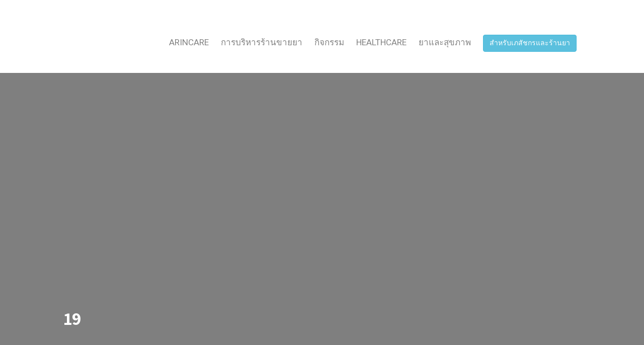

--- FILE ---
content_type: text/html; charset=UTF-8
request_url: https://blog.arincare.com/2017/06/11/arincare-update-version-beta-1-8-0/19-3/
body_size: 6529
content:
<!DOCTYPE html><html lang="en-US"><head><meta charset="UTF-8"><meta http-equiv="X-UA-Compatible" content="IE=edge"><meta name="viewport" content="width=device-width, initial-scale=1"><meta name="theme-color" content="#29272a"/><meta name="msapplication-navbutton-color" content="#29272a"/><meta name="apple-mobile-web-app-status-bar-style" content="#29272a"/><meta name="description" content="อัพเดทสาระน่ารู้เรื่องยา เภสัชกรรม การบริหารร้านขายยา และการดูแลสุขภาพ"><link rel="profile" href="https://gmpg.org/xfn/11"><link rel="pingback" href="https://blog.arincare.com/xmlrpc.php"/><link type="text/css" media="all" href="https://blog.arincare.com/wp-content/cache/autoptimize/css/autoptimize_de416bb50822265eb894cc7a633364d0.css" rel="stylesheet"/><title>19 &#8211; Arincare Blog | อัพเดทสาระน่ารู้เรื่องยา เภสัชกรรม การบริหารร้านขายยา และการดูแลสุขภาพ</title><link rel='dns-prefetch' href='//fonts.googleapis.com'/><link href='https://fonts.gstatic.com' crossorigin rel='preconnect'/><link rel="alternate" type="application/rss+xml" title="Arincare Blog | อัพเดทสาระน่ารู้เรื่องยา เภสัชกรรม การบริหารร้านขายยา และการดูแลสุขภาพ &raquo; Feed" href="https://blog.arincare.com/feed/"/><link rel="alternate" type="application/rss+xml" title="Arincare Blog | อัพเดทสาระน่ารู้เรื่องยา เภสัชกรรม การบริหารร้านขายยา และการดูแลสุขภาพ &raquo; Comments Feed" href="https://blog.arincare.com/comments/feed/"/> <script type="text/javascript">var $TS_VCSC_CurrentPluginRelease="5.4.1";var $TS_VCSC_CurrentComposerRelease="5.7";var $TS_VCSC_Lightbox_Activated=true;var $TS_VCSC_Lightbox_Thumbs="bottom";var $TS_VCSC_Lightbox_Thumbsize=50;var $TS_VCSC_Lightbox_Animation="random";var $TS_VCSC_Lightbox_Captions="data-title";var $TS_VCSC_Lightbox_Closer=true;var $TS_VCSC_Lightbox_Durations=5000;var $TS_VCSC_Lightbox_Share=false;var $TS_VCSC_Lightbox_Save=false;var $TS_VCSC_Lightbox_LoadAPIs=true;var $TS_VCSC_Lightbox_Social="fb,tw,gp,pin";var $TS_VCSC_Lightbox_NoTouch=false;var $TS_VCSC_Lightbox_BGClose=true;var $TS_VCSC_Lightbox_NoHashes=true;var $TS_VCSC_Lightbox_Keyboard=true;var $TS_VCSC_Lightbox_FullScreen=true;var $TS_VCSC_Lightbox_Zoom=true;var $TS_VCSC_Lightbox_FXSpeed=300;var $TS_VCSC_Lightbox_Scheme="dark";var $TS_VCSC_Lightbox_URLColor=false;var $TS_VCSC_Lightbox_Backlight="#ffffff";var $TS_VCSC_Lightbox_UseColor=false;var $TS_VCSC_Lightbox_Overlay="#000000";var $TS_VCSC_Lightbox_Background="";var $TS_VCSC_Lightbox_Repeat="no-repeat";var $TS_VCSC_Lightbox_Noise="";var $TS_VCSC_Lightbox_CORS=false;var $TS_VCSC_Lightbox_Tapping=true;var $TS_VCSC_Lightbox_ScrollBlock="js";var $TS_VCSC_Lightbox_Protection="none";var $TS_VCSC_Lightbox_HistoryClose=false;var $TS_VCSC_Lightbox_CustomScroll=true;var $TS_VCSC_Lightbox_HomeURL="https://blog.arincare.com";var $TS_VCSC_Lightbox_LastScroll=0;var $TS_VCSC_Lightbox_Showing=false;var $TS_VCSC_Lightbox_PrettyPhoto=false;var $TS_VCSC_Lightbox_AttachAllOther=false;var $TS_VCSC_Hammer_ReleaseNew=true;</script> <link rel='stylesheet' id='neori-fonts-css' href='//fonts.googleapis.com/css?family=Heebo%3A300%2C400%2C500%2C700%7CAssistant%3A500%2C600%2C700%7CPT+Serif%3A400%2C700%7C%26subset%3Dlatin%2Clatin-ext&#038;ver=1.0.0' type='text/css' media='all'/><link rel='stylesheet' id='olympus-google-fonts-css' href='https://fonts.googleapis.com/css?family=Kanit%3A100%2C200%2C300%2C400%2C500%2C600%2C700%2C800%2C900%2C100i%2C200i%2C300i%2C400i%2C500i%2C600i%2C700i%2C800i%2C900i&#038;subset=latin-ext%2Clatin%2Cthai%2Cvietnamese&#038;ver=1.5.3' type='text/css' media='all'/> <script type='text/javascript' src='https://blog.arincare.com/wp-includes/js/jquery/jquery.js'></script> <script type='text/javascript' src='https://blog.arincare.com/wp-includes/js/jquery/jquery-migrate.min.js'></script> <script type='text/javascript' src='https://blog.arincare.com/wp-content/plugins/sticky-menu-or-anything-on-scroll/assets/js/jq-sticky-anything.min.js'></script> <link rel='https://api.w.org/' href='https://blog.arincare.com/wp-json/'/><link rel="EditURI" type="application/rsd+xml" title="RSD" href="https://blog.arincare.com/xmlrpc.php?rsd"/><link rel="wlwmanifest" type="application/wlwmanifest+xml" href="https://blog.arincare.com/wp-includes/wlwmanifest.xml"/><meta name="generator" content="WordPress 5.1.19"/><link rel='shortlink' href='https://blog.arincare.com/?p=1488'/><link rel="alternate" type="application/json+oembed" href="https://blog.arincare.com/wp-json/oembed/1.0/embed?url=https%3A%2F%2Fblog.arincare.com%2F2017%2F06%2F11%2Farincare-update-version-beta-1-8-0%2F19-3%2F"/><link rel="alternate" type="text/xml+oembed" href="https://blog.arincare.com/wp-json/oembed/1.0/embed?url=https%3A%2F%2Fblog.arincare.com%2F2017%2F06%2F11%2Farincare-update-version-beta-1-8-0%2F19-3%2F&#038;format=xml"/> <script>(function(i,s,o,g,r,a,m){i['GoogleAnalyticsObject']=r;i[r]=i[r]||function(){(i[r].q=i[r].q||[]).push(arguments)},i[r].l=1*new Date();a=s.createElement(o),m=s.getElementsByTagName(o)[0];a.async=1;a.src=g;m.parentNode.insertBefore(a,m)})(window,document,'script','https://www.google-analytics.com/analytics.js','ga');ga('create','UA-76950973-2','auto');ga('send','pageview');</script>  <script>(function(w,d,s,l,i){w[l]=w[l]||[];w[l].push({'gtm.start':new Date().getTime(),event:'gtm.js'});var f=d.getElementsByTagName(s)[0],j=d.createElement(s),dl=l!='dataLayer'?'&l='+l:'';j.async=true;j.src='https://www.googletagmanager.com/gtm.js?id='+i+dl;f.parentNode.insertBefore(j,f);})(window,document,'script','dataLayer','GTM-T8TNSQB');</script> <meta name="generator" content="Powered by WPBakery Page Builder - drag and drop page builder for WordPress."/> <!--[if lte IE 9]><link rel="stylesheet" type="text/css" href="https://blog.arincare.com/wp-content/plugins/js_composer/assets/css/vc_lte_ie9.min.css" media="screen"><![endif]--><link rel="icon" href="https://blog.arincare.com/wp-content/uploads/2019/03/cropped-logo-2-32x32.png" sizes="32x32"/><link rel="icon" href="https://blog.arincare.com/wp-content/uploads/2019/03/cropped-logo-2-192x192.png" sizes="192x192"/><link rel="apple-touch-icon-precomposed" href="https://blog.arincare.com/wp-content/uploads/2019/03/cropped-logo-2-180x180.png"/><meta name="msapplication-TileImage" content="https://blog.arincare.com/wp-content/uploads/2019/03/cropped-logo-2-270x270.png"/> <noscript><style type="text/css">.wpb_animate_when_almost_visible{opacity:1}</style></noscript></head><body data-rsssl=1 class="attachment attachment-template-default single single-attachment postid-1488 attachmentid-1488 attachment-png wpb-js-composer js-comp-ver-5.7 vc_responsive"><div id="page" class="site"><div class="sticky-header align-items-center"><div class="container"><div class="sticky-logo"> <a href="https://blog.arincare.com"><img src="https://blog.arincare.com/wp-content/uploads/2019/03/ar-logo-01.png"></a></div><nav class="main-navigation sticky"><div class="menu-my-menu-container"><ul id="menu-my-menu" class="menu"><li id="menu-item-710" class="menu-item menu-item-type-taxonomy menu-item-object-category menu-item-710"><a href="https://blog.arincare.com/category/arincare/">Arincare</a></li><li id="menu-item-713" class="menu-item menu-item-type-taxonomy menu-item-object-category menu-item-713"><a href="https://blog.arincare.com/category/pharmacy/">การบริหารร้านขายยา</a></li><li id="menu-item-2773" class="menu-item menu-item-type-custom menu-item-object-custom menu-item-2773"><a href="https://blog.arincare.com/category/events">กิจกรรม</a></li><li id="menu-item-711" class="menu-item menu-item-type-taxonomy menu-item-object-category menu-item-711"><a href="https://blog.arincare.com/category/healthcare/">HEALTHCARE</a></li><li id="menu-item-714" class="menu-item menu-item-type-taxonomy menu-item-object-category menu-item-714"><a href="https://blog.arincare.com/category/medication/">ยาและสุขภาพ</a></li><li id="menu-item-578" class="menu-item menu-item-type-custom menu-item-object-custom menu-item-578"><a target="_blank" href="https://arincare.com">สำหรับเภสัชกรและร้านยา</a></li></ul></div></nav><form id="navbarsearchformsticky" class="navbarsearchform" role="search" action="https://blog.arincare.com/" method="get"> <input type="search" name="s" value=" "></form></div></div><div class="container"><header class="centered"><div class="header-upper" style="height: 50px;"><div class="logo" style="background-image:url(https://blog.arincare.com/wp-content/uploads/2019/03/Logo-Arincare-e-Pharmacy-transpalent-01.png);width:px;height:50px"><a href="https://blog.arincare.com"><h1>Arincare Blog | อัพเดทสาระน่ารู้เรื่องยา เภสัชกรรม การบริหารร้านขายยา และการดูแลสุขภาพ</h1></a></div></div><div class="header-lower"><nav class="main-navigation"><div class="menu-my-menu-container"><ul id="menu-my-menu-1" class="menu"><li class="menu-item menu-item-type-taxonomy menu-item-object-category menu-item-710"><a href="https://blog.arincare.com/category/arincare/">Arincare</a></li><li class="menu-item menu-item-type-taxonomy menu-item-object-category menu-item-713"><a href="https://blog.arincare.com/category/pharmacy/">การบริหารร้านขายยา</a></li><li class="menu-item menu-item-type-custom menu-item-object-custom menu-item-2773"><a href="https://blog.arincare.com/category/events">กิจกรรม</a></li><li class="menu-item menu-item-type-taxonomy menu-item-object-category menu-item-711"><a href="https://blog.arincare.com/category/healthcare/">HEALTHCARE</a></li><li class="menu-item menu-item-type-taxonomy menu-item-object-category menu-item-714"><a href="https://blog.arincare.com/category/medication/">ยาและสุขภาพ</a></li><li class="menu-item menu-item-type-custom menu-item-object-custom menu-item-578"><a target="_blank" href="https://arincare.com">สำหรับเภสัชกรและร้านยา</a></li></ul></div></nav><form id="navbarsearchform" class="navbarsearchform" role="search" action="https://blog.arincare.com/" method="get"> <input type="search" name="s" value=" "></form><div class="offcanvas-navigation"> <i class="fa fa-close offcanvas-close"></i><div class="social-icons"><form id="navbarsearchform-offcanvas" class="navbarsearchform" role="search" action="https://blog.arincare.com/" method="get"> <input type="search" name="s" value=" "></form></div><div class="menu-my-menu-container"><ul id="menu-my-menu-2" class="menu"><li class="menu-item menu-item-type-taxonomy menu-item-object-category menu-item-710"><a href="https://blog.arincare.com/category/arincare/">Arincare</a></li><li class="menu-item menu-item-type-taxonomy menu-item-object-category menu-item-713"><a href="https://blog.arincare.com/category/pharmacy/">การบริหารร้านขายยา</a></li><li class="menu-item menu-item-type-custom menu-item-object-custom menu-item-2773"><a href="https://blog.arincare.com/category/events">กิจกรรม</a></li><li class="menu-item menu-item-type-taxonomy menu-item-object-category menu-item-711"><a href="https://blog.arincare.com/category/healthcare/">HEALTHCARE</a></li><li class="menu-item menu-item-type-taxonomy menu-item-object-category menu-item-714"><a href="https://blog.arincare.com/category/medication/">ยาและสุขภาพ</a></li><li class="menu-item menu-item-type-custom menu-item-object-custom menu-item-578"><a target="_blank" href="https://arincare.com">สำหรับเภสัชกรและร้านยา</a></li></ul></div></div></div></header></div><div class="offcanvas-menu-button"><i class="fa fa-bars"></i></div><div class="single-thumbnail"><div class="container"><div class="single-thumbnail-inside row align-items-end"><div class="single-title-zone ws-sr col"> <span class="category"></span><h1>19</h1></div></div></div></div><div class="container"><div class="row sr"><div class="content col-lg-9 mx-auto align-items-center"><div class="single-top-area clearfix"><div class="author"> <img alt='' src='https://secure.gravatar.com/avatar/20421f6ca2298c58d0736c4457e6eb96?s=57&#038;d=mm&#038;r=g' srcset='https://secure.gravatar.com/avatar/20421f6ca2298c58d0736c4457e6eb96?s=114&#038;d=mm&#038;r=g 2x' class='useravatar avatar-57 photo' height='57' width='57'/><div class="author-info"><p>author:</p> <a href="https://blog.arincare.com/author/arincare/" title="Posts by Arincare Team" rel="author">Arincare Team</a></div></div><div class='social-icons row align-items-center'><a target='_blank' href='http://www.facebook.com/sharer.php?u=https://blog.arincare.com/2017/06/11/arincare-update-version-beta-1-8-0/19-3/'><div class='icon-social-facebook col'></div></a><a target='_blank' href='https://twitter.com/share?url=https://blog.arincare.com/2017/06/11/arincare-update-version-beta-1-8-0/19-3/'><div class='icon-social-twitter col'></div></a><a target='_blank' href='https://plus.google.com/share?url=https://blog.arincare.com/2017/06/11/arincare-update-version-beta-1-8-0/19-3/'><div class='icon-social-google col'></div></a><a target='_blank' href='https://pinterest.com/pin/create/button/?url=https://blog.arincare.com/2017/06/11/arincare-update-version-beta-1-8-0/19-3/&amp;media=https://blog.arincare.com/wp-content/uploads/2019/04/19.png&amp;description=19'><div class='icon-social-pinterest col'></div></a></div></div><article id="post-1488" class="post-1488 attachment type-attachment status-inherit hentry"><div class="entry-content"><h2 class="sr-only">19</h2><p class="attachment"><a href='https://blog.arincare.com/wp-content/uploads/2019/04/19.png'><img width="111" height="300" src="https://blog.arincare.com/wp-content/uploads/2019/04/19-111x300.png" class="attachment-medium size-medium" alt="" srcset="https://blog.arincare.com/wp-content/uploads/2019/04/19-111x300.png 111w, https://blog.arincare.com/wp-content/uploads/2019/04/19.png 219w" sizes="(max-width: 111px) 100vw, 111px"/></a></p><div class="single-bottom-area"><div class='social-icons row align-items-center'><a target='_blank' href='http://www.facebook.com/sharer.php?u=https://blog.arincare.com/2017/06/11/arincare-update-version-beta-1-8-0/19-3/'><div class='icon-social-facebook col'></div></a><a target='_blank' href='https://twitter.com/share?url=https://blog.arincare.com/2017/06/11/arincare-update-version-beta-1-8-0/19-3/'><div class='icon-social-twitter col'></div></a><a target='_blank' href='https://plus.google.com/share?url=https://blog.arincare.com/2017/06/11/arincare-update-version-beta-1-8-0/19-3/'><div class='icon-social-google col'></div></a><a target='_blank' href='https://pinterest.com/pin/create/button/?url=https://blog.arincare.com/2017/06/11/arincare-update-version-beta-1-8-0/19-3/&amp;media=https://blog.arincare.com/wp-content/uploads/2019/04/19.png&amp;description=19'><div class='icon-social-pinterest col'></div></a></div></div></div></article><div class="ws"><div class="related-posts row"><div class="card-deck"></div></div></div></div><aside class="sidebar col-12 col-sm-6 col-md-6 col-lg-3 mx-auto align-items-center widget-area" id="secondary"><section id="search-2" class="widget widget_search"><form role="search" method="get" class="search-form" action="https://blog.arincare.com/"> <label> <span class="screen-reader-text">Search for:</span> <input type="search" class="search-field" placeholder="Search &hellip;" value="" name="s"/> </label> <input type="submit" class="search-submit" value="Search"/></form></section><section id="categories-2" class="widget widget_categories"><h2 class="widget-title">Categories</h2><ul><li class="cat-item cat-item-3"><a href="https://blog.arincare.com/category/arincare/" title="ข่าวสารการ update ระบบบริหารจัดการ Arincare ฟีเจอร์ใหม่ๆ Tutorial วิธีการใช้งาน และแนวทางการนำ Arincare ไปใช้ในการบริหารร้านขายยาได้อย่างมีประสิทธิภาพ">Arincare</a></li><li class="cat-item cat-item-334"><a href="https://blog.arincare.com/category/e-prescription/">e-Prescription</a></li><li class="cat-item cat-item-366"><a href="https://blog.arincare.com/category/events/" title="กิจกรรมที่น่าสนใจสำหรับร้านขายยาและบริษทยา">Events / กิจกรรม</a></li><li class="cat-item cat-item-4"><a href="https://blog.arincare.com/category/featured/" title="เรื่องเด่นประเด็นร้อน และเรื่องที่น่าสนใจสำหรับประชาชนทั่วไป ผู้ประกอบการร้านขายยา และเภสัชกร">FEATURED</a></li><li class="cat-item cat-item-1"><a href="https://blog.arincare.com/category/healthcare/">HEALTHCARE</a></li><li class="cat-item cat-item-33"><a href="https://blog.arincare.com/category/news/" title="อัปเดตข่าวสาร บทสัมภาษณ์ เรื่องน่ารู้ แชร์ประสบการณ์ จากเพื่อนๆพี่ๆในวงการเภสัชกรรม สุขภาพและการบริหารธุรกิจ">News</a></li><li class="cat-item cat-item-355"><a href="https://blog.arincare.com/category/tutorial/">Tutorial</a></li><li class="cat-item cat-item-10"><a href="https://blog.arincare.com/category/pharmacy/" title="แนวทางและความรู้ด้านการบริหารร้านขายยาอย่างมีประสิทธิภาพ วิธีเพิ่มยอดขาย สร้างฐานลูกค้า ต่อยอดกำไรให้กับเภสัชกรชุมชนและร้านขายยา">การบริหารร้านขายยา</a></li><li class="cat-item cat-item-5"><a href="https://blog.arincare.com/category/medication/" title="สาระน่ารู้เกี่ยวกับยา การใช้ยา ความงาม และการดูแลสุขภาพ">ยาและสุขภาพ</a></li></ul></section><section id="custom_html-2" class="widget_text widget widget_custom_html"><h2 class="widget-title">แนะนำผู้สนับสนุน</h2><div class="textwidget custom-html-widget"><div class="ads"> <a id="home_ads_link" href="https://www.arincare.com" target="_blank"><div class=""><div class="ads-header ads-header-title"><div> <span id="home_ads_header">ระบบบริหารจัดการร้านขายยา ARINCARE</span></div></div><div id="home_ads_media" class="ads-media" title="Arinshare: POLAR SPRAY 280ML ราคาพิเศษ!!" style="background-image:url(https://arincare.s3.amazonaws.com/images/x-ads/5b27bb81f91acd570562f39b_n.jpg);background-size:cover;background-position:center;padding-top:100%"></div><div class="ads-content"> <span id="home_ads_content">บริหารสต็อค ขาย รายงานสำหรับร้านขายยาทุกขนาด ใช้งานง่าย ใช้ฟรี ไม่มีข้อผูกมัด สำหรับร้านขายยาไทย</span></div></div> </a></div> <script type="text/javascript">jQuery(document).ready(function($){$.ajax({url:"https://wiki.arincare.com/api/ads",type:'GET',data:{ref1:"wiki-blog-post",ref2:"blog",limit:1},success:function(data){console.log(data);if(data&&data.message=='OK'&&data.data.length>0){let adsMessage=data.data[0];let imgUrl=adsMessage.image.normal.url;$('#home_ads_media').css("background-image","url("+imgUrl+")");$('#home_ads_link').attr('href','https:'+adsMessage.link);$('#home_ads_header').html(adsMessage.title);$('#home_ads_content').html(adsMessage.content);}}});})</script></div></section><section id="recent-posts-2" class="widget widget_recent_entries"><h2 class="widget-title">บทความล่าสุด</h2><ul><li> <a href="https://blog.arincare.com/2025/12/12/save-reports-inventories/">วิธีการบันทึกรายงานสรุปสินค้าคงคลังก่อนสิ้นปี</a></li><li> <a href="https://blog.arincare.com/2025/10/02/arincare-google-ai/">Arincare ได้รับรางวัลชนะเลิศอันดับ 1 การพัฒนา AI ขั้นสูงสำหรับอุตสาหกรรมยาและเภสัชกรรมไทย โดย Google โครงการ TH.AI Leaders Accelerator</a></li><li> <a href="https://blog.arincare.com/2025/09/08/maxme-payment-buyer/">วิธีการชำระเงินผ่านแอป MaxMe (สำหรับผู้ซื้อ)</a></li><li> <a href="https://blog.arincare.com/2025/09/08/register-app-maxme/">วิธีสมัครสมาชิกในแอปพลิเคชัน MaxMe (สำหรับร้านยาที่ใช้งานระบบ Arincare POS)</a></li><li> <a href="https://blog.arincare.com/2025/09/08/maxme-arincare-pos/">วิธีการรับชำระเงินด้วย MaxMe ผ่าน ARINCARE POS</a></li></ul></section><section id="custom_html-11" class="widget_text widget widget_custom_html"><h2 class="widget-title">อัพเดทข่าวสาร ผ่านทาง LINE@ ไม่ตกหล่นทุกเรื่องสำคัญในวงการยา LINE ID: @arincare (มี @ ด้วยนะคะ)</h2><div class="textwidget custom-html-widget"><a href="https://line.me/R/ti/p/@arincare" title="อัพเดทข่าวสาร ผ่านทาง LINE@ ไม่ตกหล่นทุกเรื่องสำคัญ LINE ID: @arincare (มี @ ด้วยนะคะ)"> <img src="https://blog.arincare.com/wp-content/uploads/2019/04/icon-line-e1556470624295.png" title="อัพเดทข่าวสาร ผ่านทาง LINE@ ไม่ตกหล่นทุกเรื่องสำคัญ LINE ID: @arincare (มี @ ด้วยนะคะ)"/> </a><div class="line-it-button" data-lang="en" data-type="friend" data-lineid="@arincare" style="display: none;"></div> <script src="https://d.line-scdn.net/r/web/social-plugin/js/thirdparty/loader.min.js" async="async" defer="defer"></script></div></section><section id="custom_html-3" class="widget_text widget widget_custom_html"><h2 class="widget-title">ติดตามเราบน Facebook</h2><div class="textwidget custom-html-widget"><div id="fb-root"></div> <script async defer crossorigin="anonymous" src="https://connect.facebook.net/th_TH/sdk.js#xfbml=1&version=v3.2&appId=1351023524990421&autoLogAppEvents=1"></script> <div class="fb-page" data-href="https://www.facebook.com/arincarecom/" data-tabs="timeline" data-small-header="false" data-adapt-container-width="true" data-hide-cover="false" data-show-facepile="true"></div></div></section></aside></div></div><footer class="footer"><div class="container"><div class="social-icons"></div><p class="additional-text"><div><img src='https://cdn-images-1.medium.com/max/800/1*Hi04IIXiqK6j-b0RDMLI1Q.png'/></div></p><nav class="main-navigation"></nav><p class="copyright">Copyright &copy;2026 Arincare Blog | อัพเดทสาระน่ารู้เรื่องยา เภสัชกรรม การบริหารร้านขายยา และการดูแลสุขภาพ</p></div></footer> <a href="#0" class="buttontop-top"><i class="fa fa-arrow-up"></i></a></div> <noscript><iframe src="https://www.googletagmanager.com/ns.html?id=GTM-T8TNSQB" height="0" width="0" style="display:none;visibility:hidden"></iframe></noscript>  <script type='text/javascript'>var wpcf7={"apiSettings":{"root":"https:\/\/blog.arincare.com\/wp-json\/contact-form-7\/v1","namespace":"contact-form-7\/v1"}};</script> <script type='text/javascript' src='https://blog.arincare.com/wp-content/plugins/contact-form-7/includes/js/scripts.js'></script> <script type='text/javascript'>var sticky_anything_engage={"element":"","topspace":"0","minscreenwidth":"0","maxscreenwidth":"999999","zindex":"1","legacymode":"","dynamicmode":"","debugmode":"","pushup":"","adminbar":"1"};</script> <script type='text/javascript' src='https://blog.arincare.com/wp-content/plugins/sticky-menu-or-anything-on-scroll/assets/js/stickThis.js'></script> <script type='text/javascript' src='https://blog.arincare.com/wp-content/themes/neori/js/general-scripts.js'></script> <script type='text/javascript' src='https://blog.arincare.com/wp-content/themes/neori/js/popper.min.js'></script> <script type='text/javascript' src='https://blog.arincare.com/wp-content/themes/neori/js/bootstrap.min.js'></script> <script type='text/javascript' src='https://blog.arincare.com/wp-includes/js/wp-embed.min.js'></script> <script defer src="https://static.cloudflareinsights.com/beacon.min.js/vcd15cbe7772f49c399c6a5babf22c1241717689176015" integrity="sha512-ZpsOmlRQV6y907TI0dKBHq9Md29nnaEIPlkf84rnaERnq6zvWvPUqr2ft8M1aS28oN72PdrCzSjY4U6VaAw1EQ==" data-cf-beacon='{"version":"2024.11.0","token":"c5e265b4c5154dc9a4882ffcc78a6b81","server_timing":{"name":{"cfCacheStatus":true,"cfEdge":true,"cfExtPri":true,"cfL4":true,"cfOrigin":true,"cfSpeedBrain":true},"location_startswith":null}}' crossorigin="anonymous"></script>
</body></html>